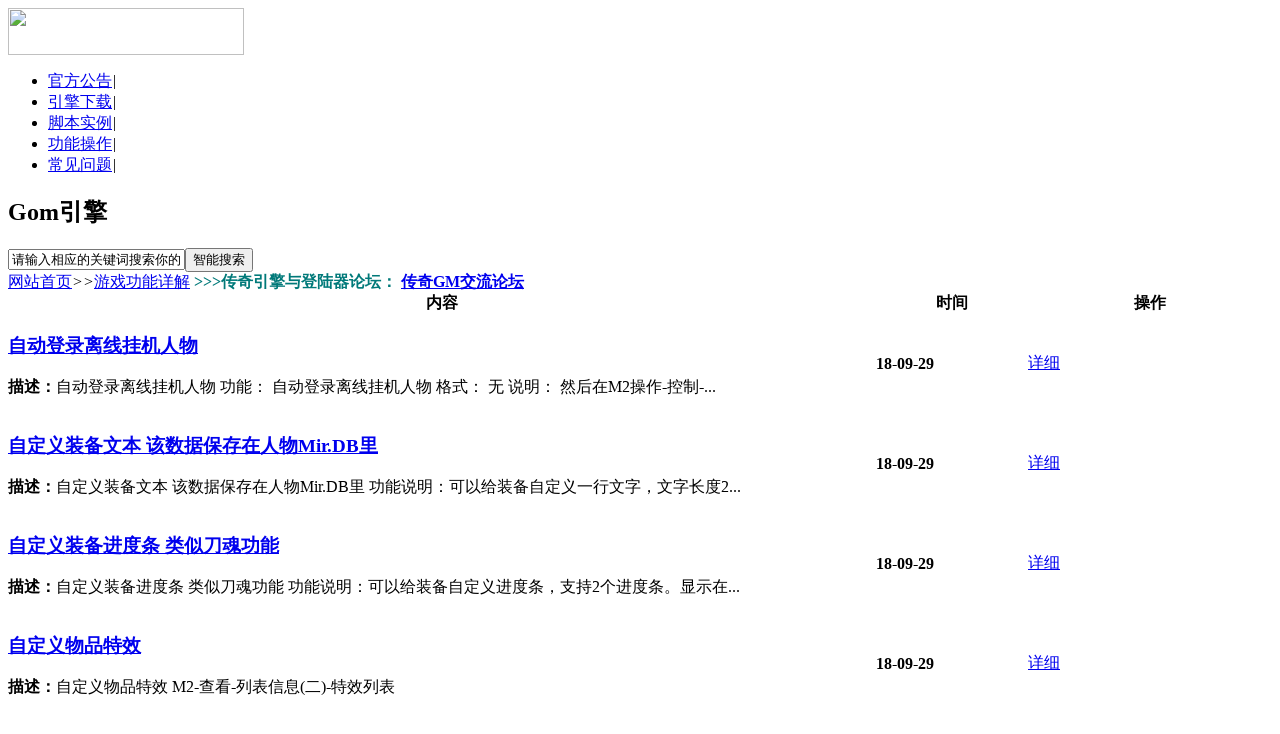

--- FILE ---
content_type: text/html
request_url: http://www.gom-key.com/game-gongneng/
body_size: 6829
content:
<!DOCTYPE html PUBLIC "-//W3C//DTD XHTML 1.0 Transitional//EN" "http://www.w3.org/TR/xhtml1/DTD/xhtml1-transitional.dtd">
<html xmlns="http://www.w3.org/1999/xhtml">
<head>
    <meta http-equiv="Content-Type" content="text/html; charset=gb2312" />
    <meta content="ie=7" http-equiv="x-ua-compatible" />
    <title>游戏功能详解-Gomkey官网_Gom传奇引擎技术_Gom原版引擎_传奇登陆器下载</title>
    <meta name="keywords" content=""/>   
    <link href="/game07/css/common.css"  rel="stylesheet" rev="stylesheet"/>
    <link href="/game07/css/main.css"  rel="stylesheet" rev="stylesheet"/>
    <link href="/game07/css/jquery_fancybox.css"  rel="stylesheet" rev="stylesheet"/>       
    <script type="text/javascript" src="/game07/js/jquery-1.8.3.min.js"></script> 
    <link href="/game07/css/zzsc.css" rel="stylesheet" type="text/css"/>
    <script type="text/javascript" src="/game07/js/jquery-1.7.min.js"></script>
<script>
$(function() {
	// 悬浮窗口
	$(".yb_conct").hover(function() {
		$(".yb_conct").css("right", "5px");
		$(".yb_bar .yb_ercode").css('height', '200px');
	}, function() {
		$(".yb_conct").css("right", "-127px");
		$(".yb_bar .yb_ercode").css('height', '53px');
	});
	// 返回顶部
	$(".yb_top").click(function() {
		$("html,body").animate({
			'scrollTop': '0px'
		}, 300)
	});
});
</script> 
</head>
<body>
<!--header begin-->
<div class="header">
	<div class="headerBody">
       <a href="http://www.gom-key.com" class="logo" title="Gomkey官网_Gom传奇引擎技术_Gom原版引擎_传奇登陆器下载"><img src="/game07/images/logo.gif" width="236" height="47" /></a>
               <ul class="nav">
            <li><a href="http://www.gom-key.com/gonggao/" class="home">官方公告</a><em>|</em></li>
            <li><a href="http://www.gom-key.com/download/" target="_blank" class="download" id="btnDownSoft">引擎下载</a><em>|</em></li>
            <li><a href="http://www.gom-key.com/jiaobenjishu/" class="game">脚本实例</a><em>|</em></li>
            <li><a href="http://www.gom-key.com/shuomingshu/" class="editor" target="_blank">功能操作</a><em>|</em></li>
            <li><a href="http://www.gom-key.com/help/" class="help">常见问题</a><em>|</em></li>
</ul>
    </div>
</div>
<!--header end-->
<div class="clear"></div>
<div class="innerBody">
	<div class="innerMain">
    	<!--search begin-->
        <div class="search">
	<h2>Gom引擎</h2>
    <div class="searchInput">
    	<form action="/plus/search/index.asp" name="formsearch">
<input id="txtSearch" type="text" class="input" name="keyword" value="请输入相应的关键词搜索你的问题" /><input name="titlekeywords" type="hidden"/><input id="btnSearch" type="button"  value="智能搜索" class="btn" onclick="return btnSearchGame();" />
</form>
    </div>
    <div class="clear"></div>
</div>
<script type="text/javascript">
    $
    (document).ready(function() {

        //增加文本框回车事件
        $
        ("input").live('keydown', function(e) {
            var key = e.which;
            if (key == 13) {
                e.preventDefault();
                $
                ("#btnSearch").click();
            }
        });

        $
        ("#txtSearch").each(function() {

            var default_value = this.value;
            $
            (this).css("color", "gray");
            $
            (this).focus(function() {

                if (this.value == default_value) {
                    this.value = '';
                }
                $
                (this).css("color", "black");
            });

            $
            (this).blur(function() {
                if (this.value == '') {
                    this.value = default_value;
                    $
                    (this).css("color", "gray");
                } else {
                    $
                    (this).css("color", "black");
                }
            });
        });
    });

    //搜索框事件
    function btnSearchGame() {
        var default_value = $
            .trim($
            ('#txtSearch').val());
        if (default_value == "请输入相应的关键词搜索你的问题" || default_value == "") {
            default_value = "";
            $("#txtSearch").focus();
            return false;
        }
         document.location.href = '/plus/search/index.asp?keyword=' + escape(default_value) + '&searchtype=title';
        return true;
        //SearchGame(default_value);
    }      
</script>  


        <!--search end-->
        <div class="clear"></div>
        <div class="gameBody">
            <!--hotGame beign-->
            <div class="hotD gameD">
        		<div class="hotMetter">
                    <span><a href="http://www.gom-key.com">网站首页</a><em>&gt;&gt;</em><a href="http://www.gom-key.com/game-gongneng/"  target="_self">游戏功能详解</a></span>
                    <a href="http://www.gom-key.com/zonghejc/" class="qT" title="Gom引擎操作说明书及传奇引擎综合技术知识自助查询栏目"></a>
<b>
    <font color="#007979">&gt;&gt;&gt;传奇引擎与登陆器论坛：</font>
    <a href="//www.gameofmir.com.cn" target="_blank" >传奇GM交流论坛</a>
</b>
<b class="first" id='GameQQGroup'></b>
                	</div>
                <div class="clear"></div>
        	</div>
        	<!--hotGame end-->
            
            <div class="gameTList" id="gameTList">
            	<table width="100%" border="0" cellpadding="0" cellspacing="0">
                  <tr class="first">
                    <th scope="col" width="630" class="tleft">内容</th>
                    <th scope="col" width="117"><span class="love">时间</span></th>
                    <th scope="col" width="186">操作</th>
                  </tr>
                  
                  
                                    <tr>
                    <td>
                    	<h3><a href="http://www.gom-key.com/game-gongneng/571.html" title="自动登录离线挂机人物" target="_blank">自动登录离线挂机人物</a></h3>
                        <p>
                            <b>描述：</b>自动登录离线挂机人物  功能： 自动登录离线挂机人物 格式： 无 说明： 然后在M2操作-控制-...
                        </p>
                    </td>
                    <td><b class="love">18-09-29</b></td>
                    <td>
                    	<div class="btn">
                            <a href="http://www.gom-key.com/game-gongneng/571.html" class="detail" target="_blank">详细</a>
                        </div>
                    </td>
                  </tr>                                            
                                  
                                    <tr>
                    <td>
                    	<h3><a href="http://www.gom-key.com/game-gongneng/570.html" title="自定义装备文本 该数据保存在人物Mir.DB里" target="_blank">自定义装备文本 该数据保存在人物Mir.DB里</a></h3>
                        <p>
                            <b>描述：</b>自定义装备文本 该数据保存在人物Mir.DB里 功能说明：可以给装备自定义一行文字，文字长度2...
                        </p>
                    </td>
                    <td><b class="love">18-09-29</b></td>
                    <td>
                    	<div class="btn">
                            <a href="http://www.gom-key.com/game-gongneng/570.html" class="detail" target="_blank">详细</a>
                        </div>
                    </td>
                  </tr>                                            
                                  
                                    <tr>
                    <td>
                    	<h3><a href="http://www.gom-key.com/game-gongneng/569.html" title="自定义装备进度条 类似刀魂功能" target="_blank">自定义装备进度条 类似刀魂功能</a></h3>
                        <p>
                            <b>描述：</b>自定义装备进度条 类似刀魂功能 功能说明：可以给装备自定义进度条，支持2个进度条。显示在...
                        </p>
                    </td>
                    <td><b class="love">18-09-29</b></td>
                    <td>
                    	<div class="btn">
                            <a href="http://www.gom-key.com/game-gongneng/569.html" class="detail" target="_blank">详细</a>
                        </div>
                    </td>
                  </tr>                                            
                                  
                                    <tr>
                    <td>
                    	<h3><a href="http://www.gom-key.com/game-gongneng/568.html" title="自定义物品特效" target="_blank">自定义物品特效</a></h3>
                        <p>
                            <b>描述：</b>自定义物品特效 M2-查看-列表信息(二)-特效列表
                        </p>
                    </td>
                    <td><b class="love">18-09-29</b></td>
                    <td>
                    	<div class="btn">
                            <a href="http://www.gom-key.com/game-gongneng/568.html" class="detail" target="_blank">详细</a>
                        </div>
                    </td>
                  </tr>                                            
                                  
                                    <tr>
                    <td>
                    	<h3><a href="http://www.gom-key.com/game-gongneng/567.html" title="自定义输入" target="_blank">自定义输入</a></h3>
                        <p>
                            <b>描述：</b>自定义输入 @@InPutString 用法 @InPutInteger 类似 22要和后面的变量一样$STR(S22) 举例说...
                        </p>
                    </td>
                    <td><b class="love">18-09-29</b></td>
                    <td>
                    	<div class="btn">
                            <a href="http://www.gom-key.com/game-gongneng/567.html" class="detail" target="_blank">详细</a>
                        </div>
                    </td>
                  </tr>                                            
                                  
                                    <tr>
                    <td>
                    	<h3><a href="http://www.gom-key.com/game-gongneng/566.html" title="自定义命令输入参数" target="_blank">自定义命令输入参数</a></h3>
                        <p>
                            <b>描述：</b>获取用户自定义命令输入参数$PARAM(0) $PARAM(1) $PARAM(2) $PARAM(3) $PARAM(4) $PARAM(5)...
                        </p>
                    </td>
                    <td><b class="love">18-09-29</b></td>
                    <td>
                    	<div class="btn">
                            <a href="http://www.gom-key.com/game-gongneng/566.html" class="detail" target="_blank">详细</a>
                        </div>
                    </td>
                  </tr>                                            
                                  
                                    <tr>
                    <td>
                    	<h3><a href="http://www.gom-key.com/game-gongneng/565.html" title="自定义技能系统 - 做一个与众不同的传奇版本" target="_blank">自定义技能系统 - 做一个与众不同的传奇版本</a></h3>
                        <p>
                            <b>描述：</b>Gom引擎的庞大功能永远都是没有做不到，只有想不到，很多朋友在自己的服里喜欢搞一些与众不...
                        </p>
                    </td>
                    <td><b class="love">18-09-29</b></td>
                    <td>
                    	<div class="btn">
                            <a href="http://www.gom-key.com/game-gongneng/565.html" class="detail" target="_blank">详细</a>
                        </div>
                    </td>
                  </tr>                                            
                                  
                                    <tr>
                    <td>
                    	<h3><a href="http://www.gom-key.com/game-gongneng/564.html" title="自定义怪物系统 打造自己心目中的怪物形象" target="_blank">自定义怪物系统 打造自己心目中的怪物形象</a></h3>
                        <p>
                            <b>描述：</b>很多开服的GM们喜欢把自己服务器里的怪物改成与众不同，但是网络上找到的怪物模型都是大同小...
                        </p>
                    </td>
                    <td><b class="love">18-09-29</b></td>
                    <td>
                    	<div class="btn">
                            <a href="http://www.gom-key.com/game-gongneng/564.html" class="detail" target="_blank">详细</a>
                        </div>
                    </td>
                  </tr>                                            
                                  
                                    <tr>
                    <td>
                    	<h3><a href="http://www.gom-key.com/game-gongneng/563.html" title="GOM引擎详细的“自定义OK框”功能介绍" target="_blank">GOM引擎详细的“自定义OK框”功能介绍</a></h3>
                        <p>
                            <b>描述：</b>自定义OK框 ITEMBOX:N:F:M:X:Y:W:H:S:T\ N=编号(0~7) F=OK框的背景的WIL序号，-1时不绘制背...
                        </p>
                    </td>
                    <td><b class="love">18-09-29</b></td>
                    <td>
                    	<div class="btn">
                            <a href="http://www.gom-key.com/game-gongneng/563.html" class="detail" target="_blank">详细</a>
                        </div>
                    </td>
                  </tr>                                            
                                  
                                    <tr>
                    <td>
                    	<h3><a href="http://www.gom-key.com/game-gongneng/562.html" title="装备套装备注功能" target="_blank">装备套装备注功能</a></h3>
                        <p>
                            <b>描述：</b>装备套装备注  功能： 装备套装备注 格式： 装备名称=颜色(0~255)/备注描述1\备注描述2\  物...
                        </p>
                    </td>
                    <td><b class="love">18-09-29</b></td>
                    <td>
                    	<div class="btn">
                            <a href="http://www.gom-key.com/game-gongneng/562.html" class="detail" target="_blank">详细</a>
                        </div>
                    </td>
                  </tr>                                            
                                  
                                    <tr>
                    <td>
                    	<h3><a href="http://www.gom-key.com/game-gongneng/561.html" title="游戏开宝箱功能" target="_blank">游戏开宝箱功能</a></h3>
                        <p>
                            <b>描述：</b>游戏开宝箱功能  功能： 双击物品可以打开宝箱功 格式： 无 说明： 无 例：  宝箱相关数据:...
                        </p>
                    </td>
                    <td><b class="love">18-09-29</b></td>
                    <td>
                    	<div class="btn">
                            <a href="http://www.gom-key.com/game-gongneng/561.html" class="detail" target="_blank">详细</a>
                        </div>
                    </td>
                  </tr>                                            
                                  
                                    <tr>
                    <td>
                    	<h3><a href="http://www.gom-key.com/game-gongneng/560.html" title="新小地图计算方法" target="_blank">新小地图计算方法</a></h3>
                        <p>
                            <b>描述：</b>新小地图计算方法  功能： 新小地图计算方法 格式： 无 说明： gameofmir20130916为了兼容盛...
                        </p>
                    </td>
                    <td><b class="love">18-09-29</b></td>
                    <td>
                    	<div class="btn">
                            <a href="http://www.gom-key.com/game-gongneng/560.html" class="detail" target="_blank">详细</a>
                        </div>
                    </td>
                  </tr>                                            
                                  
                                    <tr>
                    <td>
                    	<h3><a href="http://www.gom-key.com/game-gongneng/559.html" title="最新的怪物爆率格式功能详解" target="_blank">最新的怪物爆率格式功能详解</a></h3>
                        <p>
                            <b>描述：</b>爆率设置方式一：(传统设置) 文件位置 【\Mir200\Envir\MonItems\】 内容格式 格式：几率 物...
                        </p>
                    </td>
                    <td><b class="love">18-09-29</b></td>
                    <td>
                    	<div class="btn">
                            <a href="http://www.gom-key.com/game-gongneng/559.html" class="detail" target="_blank">详细</a>
                        </div>
                    </td>
                  </tr>                                            
                                  
                                    <tr>
                    <td>
                    	<h3><a href="http://www.gom-key.com/game-gongneng/558.html" title="物品衣服武器的扩展算法" target="_blank">物品衣服武器的扩展算法</a></h3>
                        <p>
                            <b>描述：</b>物品衣服武器的扩展算法  功能： 物品和武器的扩展算法 格式： 无 说明： 增加Items1.wil D...
                        </p>
                    </td>
                    <td><b class="love">18-09-29</b></td>
                    <td>
                    	<div class="btn">
                            <a href="http://www.gom-key.com/game-gongneng/558.html" class="detail" target="_blank">详细</a>
                        </div>
                    </td>
                  </tr>                                            
                                  
                                    <tr>
                    <td>
                    	<h3><a href="http://www.gom-key.com/game-gongneng/557.html" title="物品合成系统功能详解" target="_blank">物品合成系统功能详解</a></h3>
                        <p>
                            <b>描述：</b>物品合成系统  功能： 物品合成系统 格式： 无 说明：  M2: 查看-列表信息2-铸造物品  例：...
                        </p>
                    </td>
                    <td><b class="love">18-09-29</b></td>
                    <td>
                    	<div class="btn">
                            <a href="http://www.gom-key.com/game-gongneng/557.html" class="detail" target="_blank">详细</a>
                        </div>
                    </td>
                  </tr>                                            
                                  
                                    <tr>
                    <td>
                    	<h3><a href="http://www.gom-key.com/game-gongneng/556.html" title="如何设置“天气效果”" target="_blank">如何设置“天气效果”</a></h3>
                        <p>
                            <b>描述：</b>天气效果  功能： 天气效果 格式： 无 说明： 无 例： 地图参数 DARK 黑暗效果 地图参数 DA...
                        </p>
                    </td>
                    <td><b class="love">18-09-29</b></td>
                    <td>
                    	<div class="btn">
                            <a href="http://www.gom-key.com/game-gongneng/556.html" class="detail" target="_blank">详细</a>
                        </div>
                    </td>
                  </tr>                                            
                                  
                                    <tr>
                    <td>
                    	<h3><a href="http://www.gom-key.com/game-gongneng/555.html" title="伤害吸收装备设置" target="_blank">伤害吸收装备设置</a></h3>
                        <p>
                            <b>描述：</b>伤害吸收装备设置  功能： 伤害吸收装备设置 格式： 无 说明： 无 例：  Shape=188  Source...
                        </p>
                    </td>
                    <td><b class="love">18-09-29</b></td>
                    <td>
                    	<div class="btn">
                            <a href="http://www.gom-key.com/game-gongneng/555.html" class="detail" target="_blank">详细</a>
                        </div>
                    </td>
                  </tr>                                            
                                  
                                    <tr>
                    <td>
                    	<h3><a href="http://www.gom-key.com/game-gongneng/554.html" title="人型怪物设置方法" target="_blank">人型怪物设置方法</a></h3>
                        <p>
                            <b>描述：</b>人型怪物设置方法  功能： 人型怪物设置方法 格式： 无 说明： 无 例：  1、在Envir目录下增...
                        </p>
                    </td>
                    <td><b class="love">18-09-29</b></td>
                    <td>
                    	<div class="btn">
                            <a href="http://www.gom-key.com/game-gongneng/554.html" class="detail" target="_blank">详细</a>
                        </div>
                    </td>
                  </tr>                                            
                                  
                                    <tr>
                    <td>
                    	<h3><a href="http://www.gom-key.com/game-gongneng/553.html" title="人物在线改名系统" target="_blank">人物在线改名系统</a></h3>
                        <p>
                            <b>描述：</b>人物在线改名系统 -----------------------------------人物在线改名---------------------...
                        </p>
                    </td>
                    <td><b class="love">18-09-29</b></td>
                    <td>
                    	<div class="btn">
                            <a href="http://www.gom-key.com/game-gongneng/553.html" class="detail" target="_blank">详细</a>
                        </div>
                    </td>
                  </tr>                                            
                                  
                                    <tr>
                    <td>
                    	<h3><a href="http://www.gom-key.com/game-gongneng/552.html" title="人物英雄等级属性调整" target="_blank">人物英雄等级属性调整</a></h3>
                        <p>
                            <b>描述：</b>D:\MirServer\Mir200\!Setup.txt [Setup] LevelValueOfTaosHP=6 LevelValueOfTaosHPRate=2....
                        </p>
                    </td>
                    <td><b class="love">18-09-29</b></td>
                    <td>
                    	<div class="btn">
                            <a href="http://www.gom-key.com/game-gongneng/552.html" class="detail" target="_blank">详细</a>
                        </div>
                    </td>
                  </tr>                                            
                                  
                                                                            
                                  </table>
            </div>
            <div class="clear"></div>
            <div class="page-number">
                  <div class="page" style="margin-bottom:20px"><span><strong>52</strong></span><a href="http://www.gom-key.com/game-gongneng/" class="current">1</a><a href="http://www.gom-key.com/game-gongneng/page_2.html">2</a><a href="http://www.gom-key.com/game-gongneng/page_3.html">3</a><a href="http://www.gom-key.com/game-gongneng/page_2.html">下一页</a><span><input type="text" value="GO" onclick="this.value='';" onkeydown="var intstr=/^\d+$/;if(intstr.test(this.value)&&this.value<=3&&this.value>=1&&event.keyCode==13){if(this.value==1){location.href='http://www.gom-key.com/game-gongneng/';}else{location.href='http://www.gom-key.com/game-gongneng/page_' + this.value + '.html';}}"" /></span>
                </div>
        </div>
        <div class="clear"></div>

        <!--免责声明 begin-->
             
        <!--免责声明 end-->
    </div>
</div>

<div class="clear"></div>
<!--footer begin-->
<div class="commonFoot">
	<div class="footBody">
    	<p class="version">2013-2022 Www.Gom-Key.Com <a href="http://www.gom-key.com/">GOM引擎官方网站</a> <a href="https://beian.miit.gov.cn/">工业和信息化部备案管理系统网站鲁ICP备16028535号-5</a><a href="http://www.gameofmir.com.cn" target="_blank"><font color="#FFFF00">传奇引擎Gm论坛</font></p>
<span class="fLink">
        	<em>敬请关注&gt;</em>
        	<a href="#" target="_blank" rel="nofollow" class="sina"></a>
         <a href="#" target="_blank" rel="nofollow" class="tengx"></a>
        </span>
     </div>
<div class="clear"></div>

<div style="display:none">
    <script type="text/javascript">
        var _bdhmProtocol = (("https:" == document.location.protocol) ? " https://" : " http://");
        document.write(unescape("%3Cscript src='" + _bdhmProtocol + "hm.baidu.com/h.js%3F8bd456a512245802ed1f9137da5641ee' type='text/javascript'%3E%3C/script%3E"));
    </script>
</div>

<!--footer end-->
    <script type="text/javascript" src="/game07/js/jquery.fancybox.pack.js"></script> 
    <script src="/game07/js/Utility.js" type="text/javascript"></script>
    <script type="text/javascript">
        $
        (document).ready(function () {
            //            $
            //            ("a.open").fancybox({
            //                'Width': 560,
            //                'Height': 300,
            //                'minWidth': 560,
            //                'minHeight': 300,
            //                'maxWidth': 560,
            //                'maxHeight': 300,
            //                'title' : '',
            //                'type': 'iframe',
            //                'scrolling': 'no',
            //                'padding': '0',
            //                'closeBtn': false,
            //                'helpers': {
            //                    overlay: {
            //                        closeClick: false
            //                    }
            //                }
            //            });
            $
            ("a.qT").fancybox({
                'Width': 550,
                'Height': 470,
                'minWidth': 550,
                'minHeight': 470,
                'maxWidth': 550,
                'maxHeight': 470,
                'title': '',
                'type': 'iframe',
                'scrolling': 'no',
                'padding': '0',
                'closeBtn': true,
                'helpers': {
                    overlay: {
                        closeClick: false
                    }
                }
            });
            $
            ("#gameTList table tr:gt(0)").mouseenter(function () {
                $
                (this).addClass("hover");
            }).mouseleave(function () {
                $
                (this).removeClass("hover");
            });
        });
    </script>  
<script>
var _hmt = _hmt || [];
(function() {
  var hm = document.createElement("script");
  hm.src = "https://hm.baidu.com/hm.js?c6c06d124cc36437b7eba58c856d5b5c";
  var s = document.getElementsByTagName("script")[0]; 
  s.parentNode.insertBefore(hm, s);
})();
</script>
<script>
(function(){
    var bp = document.createElement('script');
    var curProtocol = window.location.protocol.split(':')[0];
    if (curProtocol === 'https') {
        bp.src = 'https://zz.bdstatic.com/linksubmit/push.js';
    }
    else {
        bp.src = 'http://push.zhanzhang.baidu.com/push.js';
    }
    var s = document.getElementsByTagName("script")[0];
    s.parentNode.insertBefore(bp, s);
})();
</script>
<div class="yb_conct">
  <div class="yb_bar">
    <ul>
      <li class="yb_top">返回顶部</li>
      <li class="yb_phone">等待添加</li>
      <li class="yb_QQ">
      	<a target="_blank" href="http://wpa.qq.com/msgrd?v=3&uin=986568922&site=qq&menu=yes">986568922</a>
      </li>
      <li class="yb_ercode" style="height:53px;">微信二维码 <br>
        <img class="hd_qr" src="/game07/images/weixin.jpg" width="125" alt="添加站长微信"> </li>
    </ul>
  </div>
</div>
</body>        
</html>